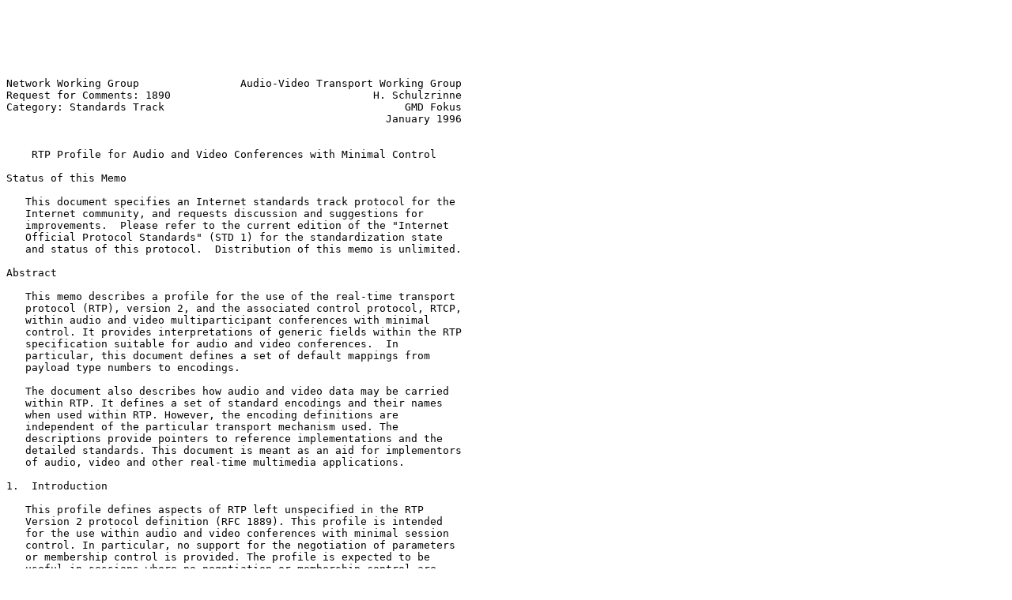

--- FILE ---
content_type: text/plain; charset=utf-8
request_url: http://ftp.cse.buffalo.edu/pub/rfc/rfc1890.txt
body_size: 37509
content:






Network Working Group                Audio-Video Transport Working Group
Request for Comments: 1890                                H. Schulzrinne
Category: Standards Track                                      GMD Fokus
                                                            January 1996


    RTP Profile for Audio and Video Conferences with Minimal Control

Status of this Memo

   This document specifies an Internet standards track protocol for the
   Internet community, and requests discussion and suggestions for
   improvements.  Please refer to the current edition of the "Internet
   Official Protocol Standards" (STD 1) for the standardization state
   and status of this protocol.  Distribution of this memo is unlimited.

Abstract

   This memo describes a profile for the use of the real-time transport
   protocol (RTP), version 2, and the associated control protocol, RTCP,
   within audio and video multiparticipant conferences with minimal
   control. It provides interpretations of generic fields within the RTP
   specification suitable for audio and video conferences.  In
   particular, this document defines a set of default mappings from
   payload type numbers to encodings.

   The document also describes how audio and video data may be carried
   within RTP. It defines a set of standard encodings and their names
   when used within RTP. However, the encoding definitions are
   independent of the particular transport mechanism used. The
   descriptions provide pointers to reference implementations and the
   detailed standards. This document is meant as an aid for implementors
   of audio, video and other real-time multimedia applications.

1.  Introduction

   This profile defines aspects of RTP left unspecified in the RTP
   Version 2 protocol definition (RFC 1889). This profile is intended
   for the use within audio and video conferences with minimal session
   control. In particular, no support for the negotiation of parameters
   or membership control is provided. The profile is expected to be
   useful in sessions where no negotiation or membership control are
   used (e.g., using the static payload types and the membership
   indications provided by RTCP), but this profile may also be useful in
   conjunction with a higher-level control protocol.






Schulzrinne                 Standards Track                     [Page 1]

RFC 1890                       AV Profile                   January 1996


   Use of this profile occurs by use of the appropriate applications;
   there is no explicit indication by port number, protocol identifier
   or the like.

   Other profiles may make different choices for the items specified
   here.

2.  RTP and RTCP Packet Forms and Protocol Behavior

   The section "RTP Profiles and Payload Format Specification"
   enumerates a number of items that can be specified or modified in a
   profile. This section addresses these items. Generally, this profile
   follows the default and/or recommended aspects of the RTP
   specification.

   RTP data header: The standard format of the fixed RTP data header is
        used (one marker bit).

   Payload types: Static payload types are defined in Section 6.

   RTP data header additions: No additional fixed fields are appended to
        the RTP data header.

   RTP data header extensions: No RTP header extensions are defined, but
        applications operating under this profile may use such
        extensions. Thus, applications should not assume that the RTP
        header X bit is always zero and should be prepared to ignore the
        header extension. If a header extension is defined in the
        future, that definition must specify the contents of the first
        16 bits in such a way that multiple different extensions can be
        identified.

   RTCP packet types: No additional RTCP packet types are defined by
        this profile specification.

   RTCP report interval: The suggested constants are to be used for the
        RTCP report interval calculation.

   SR/RR extension: No extension section is defined for the RTCP SR or
        RR packet.

   SDES use: Applications may use any of the SDES items described.
        While CNAME information is sent every reporting interval, other
        items should be sent only every fifth reporting interval.

   Security: The RTP default security services are also the default
        under this profile.




Schulzrinne                 Standards Track                     [Page 2]

RFC 1890                       AV Profile                   January 1996


   String-to-key mapping:  A user-provided string ("pass phrase") is
        hashed with the MD5 algorithm to a 16-octet digest. An n-bit key
        is extracted from the digest by taking the first n bits from the
        digest. If several keys are needed with a total length of 128
        bits or less (as for triple DES), they are extracted in order
        from that digest. The octet ordering is specified in RFC 1423,
        Section 2.2. (Note that some DES implementations require that
        the 56-bit key be expanded into 8 octets by inserting an odd
        parity bit in the most significant bit of the octet to go with
        each 7 bits of the key.)

   It is suggested that pass phrases are restricted to ASCII letters,
   digits, the hyphen, and white space to reduce the the chance of
   transcription errors when conveying keys by phone, fax, telex or
   email.

   The pass phrase may be preceded by a specification of the encryption
   algorithm. Any characters up to the first slash (ASCII 0x2f) are
   taken as the name of the encryption algorithm. The encryption format
   specifiers should be drawn from RFC 1423 or any additional
   identifiers registered with IANA. If no slash is present, DES-CBC is
   assumed as default. The encryption algorithm specifier is case
   sensitive.

   The pass phrase typed by the user is transformed to a canonical form
   before applying the hash algorithm. For that purpose, we define
   return, tab, or vertical tab as well as all characters contained in
   the Unicode space characters table. The transformation consists of
   the following steps: (1) convert the input string to the ISO 10646
   character set, using the UTF-8 encoding as specified in Annex P to
   ISO/IEC 10646-1:1993 (ASCII characters require no mapping, but ISO
   8859-1 characters do); (2) remove leading and trailing white space
   characters; (3) replace one or more contiguous white space characters
   by a single space (ASCII or UTF-8 0x20); (4) convert all letters to
   lower case and replace sequences of characters and non-spacing
   accents with a single character, where possible. A minimum length of
   16 key characters (after applying the transformation) should be
   enforced by the application, while applications must allow up to 256
   characters of input.

   Underlying protocol: The profile specifies the use of RTP over
        unicast and multicast UDP. (This does not preclude the use of
        these definitions when RTP is carried by other lower-layer
        protocols.)

   Transport mapping: The standard mapping of RTP and RTCP to
        transport-level addresses is used.




Schulzrinne                 Standards Track                     [Page 3]

RFC 1890                       AV Profile                   January 1996


   Encapsulation: No encapsulation of RTP packets is specified.

3.  Registering Payload Types

   This profile defines a set of standard encodings and their payload
   types when used within RTP. Other encodings and their payload types
   are to be registered with the Internet Assigned Numbers Authority
   (IANA). When registering a new encoding/payload type, the following
   information should be provided:

        o name and description of encoding, in particular the RTP
         timestamp clock rate; the names defined here are 3 or 4
         characters long to allow a compact representation if needed;

        o indication of who has change control over the encoding (for
         example, ISO, CCITT/ITU, other international standardization
         bodies, a consortium or a particular company or group of
         companies);

        o any operating parameters or profiles;

        o a reference to a further description, if available, for
         example (in order of preference) an RFC, a published paper, a
         patent filing, a technical report, documented source code or a
         computer manual;

        o for proprietary encodings, contact information (postal and
         email address);

        o the payload type value for this profile, if necessary (see
         below).

   Note that not all encodings to be used by RTP need to be assigned a
   static payload type. Non-RTP means beyond the scope of this memo
   (such as directory services or invitation protocols) may be used to
   establish a dynamic mapping between a payload type drawn from the
   range 96-127 and an encoding. For implementor convenience, this
   profile contains descriptions of encodings which do not currently
   have a static payload type assigned to them.

   The available payload type space is relatively small. Thus, new
   static payload types are assigned only if the following conditions
   are met:

        o The encoding is of interest to the Internet community at
         large.





Schulzrinne                 Standards Track                     [Page 4]

RFC 1890                       AV Profile                   January 1996


        o It offers benefits compared to existing encodings and/or is
         required for interoperation with existing, widely deployed
         conferencing or multimedia systems.

        o The description is sufficient to build a decoder.

4.  Audio

4.1 Encoding-Independent Recommendations

   For applications which send no packets during silence, the first
   packet of a talkspurt (first packet after a silence period) is
   distinguished by setting the marker bit in the RTP  data header.
   Applications without silence suppression set the bit to zero.

   The RTP clock rate used for generating the RTP timestamp is
   independent of the number of channels and the encoding; it equals the
   number of sampling periods per second.  For N-channel encodings, each
   sampling period (say, 1/8000 of a second) generates N samples. (This
   terminology is standard, but somewhat confusing, as the total number
   of samples generated per second is then the sampling rate times the
   channel count.)

   If multiple audio channels are used, channels are numbered left-to-
   right, starting at one. In RTP audio packets, information from
   lower-numbered channels precedes that from higher-numbered channels.
   For more than two channels, the convention followed by the AIFF-C
   audio interchange format should be followed [1], using the following
   notation:

   l    left
   r    right
   c    center
   S    surround
   F    front
   R    rear



   channels    description                 channel
                               1     2     3     4     5     6
   ___________________________________________________________
   2           stereo          l     r
   3                           l     r     c
   4           quadrophonic    Fl    Fr    Rl    Rr
   4                           l     c     r     S
   5                           Fl    Fr    Fc    Sl    Sr
   6                           l     lc    c     r     rc    S



Schulzrinne                 Standards Track                     [Page 5]

RFC 1890                       AV Profile                   January 1996


   Samples for all channels belonging to a single sampling instant must
   be within the same packet. The interleaving of samples from different
   channels depends on the encoding. General guidelines are given in
   Section 4.2 and 4.3.

   The sampling frequency should be drawn from the set: 8000, 11025,
   16000, 22050, 24000, 32000, 44100 and 48000 Hz. (The Apple Macintosh
   computers have native sample rates of 22254.54 and 11127.27, which
   can be converted to 22050 and 11025 with acceptable quality by
   dropping 4 or 2 samples in a 20 ms frame.) However, most audio
   encodings are defined for a more restricted set of sampling
   frequencies. Receivers should be prepared to accept multi-channel
   audio, but may choose to only play a single channel.

   The following recommendations are default operating parameters.
   Applications should be prepared to handle other values. The ranges
   given are meant to give guidance to application writers, allowing a
   set of applications conforming to these guidelines to interoperate
   without additional negotiation. These guidelines are not intended to
   restrict operating parameters for applications that can negotiate a
   set of interoperable parameters, e.g., through a conference control
   protocol.

   For packetized audio, the default packetization interval should have
   a duration of 20 ms, unless otherwise noted when describing the
   encoding. The packetization interval determines the minimum end-to-
   end delay; longer packets introduce less header overhead but higher
   delay and make packet loss more noticeable. For non-interactive
   applications such as lectures or links with severe bandwidth
   constraints, a higher packetization delay may be appropriate. A
   receiver should accept packets representing between 0 and 200 ms of
   audio data. This restriction allows reasonable buffer sizing for the
   receiver.

4.2 Guidelines for Sample-Based Audio Encodings

   In sample-based encodings, each audio sample is represented by a
   fixed number of bits. Within the compressed audio data, codes for
   individual samples may span octet boundaries. An RTP audio packet may
   contain any number of audio samples, subject to the constraint that
   the number of bits per sample times the number of samples per packet
   yields an integral octet count. Fractional encodings produce less
   than one octet per sample.

   The duration of an audio packet is determined by the number of
   samples in the packet.





Schulzrinne                 Standards Track                     [Page 6]

RFC 1890                       AV Profile                   January 1996


   For sample-based encodings producing one or more octets per sample,
   samples from different channels sampled at the same sampling instant
   are packed in consecutive octets. For example, for a two-channel
   encoding, the octet sequence is (left channel, first sample), (right
   channel, first sample), (left channel, second sample), (right
   channel, second sample), .... For multi-octet encodings, octets are
   transmitted in network byte order (i.e., most significant octet
   first).

   The packing of sample-based encodings producing less than one octet
   per sample is encoding-specific.

4.3 Guidelines for Frame-Based Audio Encodings

   Frame-based encodings encode a fixed-length block of audio into
   another block of compressed data, typically also of fixed length. For
   frame-based encodings, the sender may choose to combine several such
   frames into a single message. The receiver can tell the number of
   frames contained in a message since the frame duration is defined as
   part of the encoding.

   For frame-based codecs, the channel order is defined for the whole
   block. That is, for two-channel audio, right and left samples are
   coded independently, with the encoded frame for the left channel
   preceding that for the right channel.

   All frame-oriented audio codecs should be able to encode and decode
   several consecutive frames within a single packet. Since the frame
   size for the frame-oriented codecs is given, there is no need to use
   a separate designation for the same encoding, but with different
   number of frames per packet.




















Schulzrinne                 Standards Track                     [Page 7]

RFC 1890                       AV Profile                   January 1996


4.4 Audio Encodings

           encoding    sample/frame    bits/sample    ms/frame
           ____________________________________________________
           1016        frame           N/A            30
           DVI4        sample          4
           G721        sample          4
           G722        sample          8
           G728        frame           N/A            2.5
           GSM         frame           N/A            20
           L8          sample          8
           L16         sample          16
           LPC         frame           N/A            20
           MPA         frame           N/A
           PCMA        sample          8
           PCMU        sample          8
           VDVI        sample          var.

                 Table 1: Properties of Audio Encodings

   The characteristics of standard audio encodings are shown in Table 1
   and their payload types are listed in Table 2.

4.4.1 1016

   Encoding 1016 is a frame based encoding using code-excited linear
   prediction (CELP) and is specified in Federal Standard FED-STD 1016
   [2,3,4,5].

   The U. S. DoD's Federal-Standard-1016 based 4800 bps code excited
   linear prediction voice coder version 3.2 (CELP 3.2) Fortran and C
   simulation source codes are available for worldwide distribution at
   no charge (on DOS diskettes, but configured to compile on Sun SPARC
   stations) from: Bob Fenichel, National Communications System,
   Washington, D.C. 20305, phone +1-703-692-2124, fax +1-703-746-4960.

4.4.2 DVI4

   DVI4 is specified, with pseudo-code, in [6] as the IMA ADPCM wave
   type. A specification titled "DVI ADPCM Wave Type" can also be found
   in the Microsoft Developer Network Development Library CD ROM
   published quarterly by Microsoft. The relevant section is found under
   Product Documentation, SDKs, Multimedia Standards Update, New
   Multimedia Data Types and Data Techniques, Revision 3.0, April 15,
   1994. However, the encoding defined here as DVI4 differs in two
   respects from these recommendations:





Schulzrinne                 Standards Track                     [Page 8]

RFC 1890                       AV Profile                   January 1996


        o The header contains the predicted value rather than the first
         sample value.

        o IMA ADPCM blocks contain odd number of samples, since the
         first sample of a block is contained just in the header
         (uncompressed), followed by an even number of compressed
         samples. DVI4 has an even number of compressed samples only,
         using the 'predict' word from the header to decode the first
         sample.

   Each packet contains a single DVI block. The profile only defines the
   4-bit-per-sample version, while IMA also specifies a 3-bit-per-sample
   encoding.

   The "header" word for each channel has the following structure:

     int16  predict;  /* predicted value of first sample
                         from the previous block (L16 format) */
     u_int8 index;    /* current index into stepsize table */
     u_int8 reserved; /* set to zero by sender, ignored by receiver */

   Packing of samples for multiple channels is for further study.

   The document, "IMA Recommended Practices for Enhancing Digital Audio
   Compatibility in Multimedia Systems (version 3.0)", contains the
   algorithm description.  It is available from:

   Interactive Multimedia Association
   48 Maryland Avenue, Suite 202
   Annapolis, MD 21401-8011
   USA
   phone: +1 410 626-1380

4.4.3 G721

   G721 is specified in ITU recommendation G.721. Reference
   implementations for G.721 are available as part of the CCITT/ITU-T
   Software Tool Library (STL) from the ITU General Secretariat, Sales
   Service, Place du Nations, CH-1211 Geneve 20, Switzerland. The
   library is covered by a license.

4.4.4 G722

   G722 is specified in ITU-T recommendation G.722, "7 kHz audio-coding
   within 64 kbit/s".

   G728 is specified in ITU-T recommendation G.728, "Coding of speech at
   16 kbit/s using low-delay code excited linear prediction".



Schulzrinne                 Standards Track                     [Page 9]

RFC 1890                       AV Profile                   January 1996


4.4.6 GSM

   GSM (group speciale mobile) denotes the European GSM 06.10
   provisional standard for full-rate speech transcoding, prI-ETS 300
   036, which is based on RPE/LTP (residual pulse excitation/long term
   prediction) coding at a rate of 13 kb/s [7,8,9]. The standard can be
   obtained from

   ETSI (European Telecommunications Standards Institute)
   ETSI Secretariat: B.P.152
   F-06561 Valbonne Cedex
   France
   Phone: +33 92 94 42 00
   Fax: +33 93 65 47 16

4.4.7 L8

   L8 denotes linear audio data, using 8-bits of precision with an
   offset of 128, that is, the most negative signal is encoded as zero.

4.4.8 L16

   L16 denotes uncompressed audio data, using 16-bit signed
   representation with 65535 equally divided steps between minimum and
   maximum signal level, ranging from -32768 to 32767. The value is
   represented in two's complement notation and network byte order.

4.4.9 LPC

   LPC designates an experimental linear predictive encoding contributed
   by Ron Frederick, Xerox PARC, which is based on an implementation
   written by Ron Zuckerman, Motorola, posted to the Usenet group
   comp.dsp on June 26, 1992.

4.4.10 MPA

   MPA denotes MPEG-I or MPEG-II audio encapsulated as elementary
   streams. The encoding is defined in ISO standards ISO/IEC 11172-3 and
   13818-3. The encapsulation is specified in work in progress [10],
   Section 3. The authors can be contacted at

   Don Hoffman
   Sun Microsystems, Inc.
   Mail-stop UMPK14-305
   2550 Garcia Avenue
   Mountain View, California 94043-1100
   USA
   electronic mail: don.hoffman@eng.sun.com



Schulzrinne                 Standards Track                    [Page 10]

RFC 1890                       AV Profile                   January 1996


   Sampling rate and channel count are contained in the payload. MPEG-I
   audio supports sampling rates of 32000, 44100, and 48000 Hz (ISO/IEC
   11172-3, section 1.1; "Scope"). MPEG-II additionally supports ISO/IEC
   11172-3 Audio...").

4.4.11 PCMA

   PCMA is specified in CCITT/ITU-T recommendation G.711. Audio data is
   encoded as eight bits per sample, after logarithmic scaling. Code to
   convert between linear and A-law companded data is available in [6].
   A detailed description is given by Jayant and Noll [11].

4.4.12 PCMU

   PCMU is specified in CCITT/ITU-T recommendation G.711. Audio data is
   encoded as eight bits per sample, after logarithmic scaling. Code to
   convert between linear and mu-law companded data is available in [6].
   PCMU is the encoding used for the Internet media type audio/basic.  A
   detailed description is given by Jayant and Noll [11].

4.4.13 VDVI

   VDVI is a variable-rate version of DVI4, yielding speech bit rates of
   between 10 and 25 kb/s. It is specified for single-channel operation
   only. It uses the following encoding:

                    DVI4 codeword    VDVI bit pattern
                    __________________________________
                                0    00
                                1    010
                                2    1100
                                3    11100
                                4    111100
                                5    1111100
                                6    11111100
                                7    11111110
                                8    10
                                9    011
                               10    1101
                               11    11101
                               12    111101
                               13    1111101
                               14    11111101
                               15    11111111







Schulzrinne                 Standards Track                    [Page 11]

RFC 1890                       AV Profile                   January 1996


5.  Video

   The following video encodings are currently defined, with their
   abbreviated names used for identification:

5.1 CelB

   The CELL-B encoding is a proprietary encoding proposed by Sun
   Microsystems.  The byte stream format is described in work in
   progress [12].  The author can be contacted at

   Michael F. Speer
   Sun Microsystems Computer Corporation
   2550 Garcia Ave MailStop UMPK14-305
   Mountain View, CA 94043
   United States
   electronic mail: michael.speer@eng.sun.com

5.2 JPEG

The encoding is specified in ISO Standards 10918-1 and 10918-2. The
RTP payload format is as specified in work in progress [13].  Further
information can be obtained from

   Steven McCanne
   Lawrence Berkeley National Laboratory
   M/S 46A-1123
   One Cyclotron Road
   Berkeley, CA 94720
   United States
   Phone: +1 510 486 7520
   electronic mail: mccanne@ee.lbl.gov

5.3 H261

   The encoding is specified in CCITT/ITU-T standard H.261. The
   packetization and RTP-specific properties are described in work in
   progress [14]. Further information can be obtained from

   Thierry Turletti
   Office NE 43-505
   Telemedia, Networks and Systems
   Laboratory for Computer Science
   Massachusetts Institute of Technology
   545 Technology Square
   Cambridge, MA 02139
   United States
   electronic mail: turletti@clove.lcs.mit.edu



Schulzrinne                 Standards Track                    [Page 12]

RFC 1890                       AV Profile                   January 1996


5.4 MPV

   MPV designates the use MPEG-I and MPEG-II video encoding elementary
   streams as specified in ISO Standards ISO/IEC 11172 and 13818-2,
   respectively. The RTP payload format is as specified in work in
   progress [10], Section 3. See the description of the MPA audio
   encoding for contact information.

5.5 MP2T

   MP2T designates the use of MPEG-II transport streams, for either
   audio or video. The encapsulation is described in work in progress,
   [10], Section 2. See the description of the MPA audio encoding for
   contact information.

5.6 nv

   The encoding is implemented in the program 'nv', version 4, developed
   at Xerox PARC by Ron Frederick. Further information is available from
   the author:

   Ron Frederick
   Xerox Palo Alto Research Center
   3333 Coyote Hill Road
   Palo Alto, CA 94304
   United States
   electronic mail: frederic@parc.xerox.com

6.  Payload Type Definitions

   Table 2 defines this profile's static payload type values for the PT
   field of the RTP data header. A new RTP payload format specification
   may be registered with the IANA by name, and may also be assigned a
   static payload type value from the range marked in Section 3.

   In addition, payload type values in the range 96-127 may be defined
   dynamically through a conference control protocol, which is beyond
   the scope of this document. For example, a session directory could
   specify that for a given session, payload type 96 indicates PCMU
   encoding, 8,000 Hz sampling rate, 2 channels. The payload type range
   marked 'reserved' has been set aside so that RTCP and RTP packets can
   be reliably distinguished (see Section "Summary of Protocol
   Constants" of the RTP protocol specification).

   An RTP source emits a single RTP payload type at any given time; the
   interleaving of several RTP payload types in a single RTP session is
   not allowed, but multiple RTP sessions may be used in parallel to
   send multiple media. The payload types currently defined in this



Schulzrinne                 Standards Track                    [Page 13]

RFC 1890                       AV Profile                   January 1996


   profile carry either audio or video, but not both. However, it is
   allowed to define payload types that combine several media, e.g.,
   audio and video, with appropriate separation in the payload format.
   Session participants agree through mechanisms beyond the scope of
   this specification on the set of payload types allowed in a given
   session.  This set may, for example, be defined by the capabilities
   of the applications used, negotiated by a conference control protocol
   or established by agreement between the human participants.

   Audio applications operating under this profile should, at minimum,
   be able to send and receive payload types 0  (PCMU)  and 5 (DVI4).
   This allows interoperability without format negotiation and
   successful negotation with a conference control protocol.

   All current video encodings use a timestamp frequency of 90,000 Hz,
   the same as the MPEG presentation time stamp frequency. This
   frequency yields exact integer timestamp increments for the typical
   24 (HDTV), 25 (PAL), and 29.97 (NTSC) and 30 Hz (HDTV) frame rates
   and 50, 59.94 and 60 Hz field rates. While 90 kHz is the recommended
   rate for future video encodings used within this profile, other rates
   are possible. However, it is not sufficient to use the video frame
   rate (typically between 15 and 30 Hz) because that does not provide
   adequate resolution for typical synchronization requirements when
   calculating the RTP timestamp corresponding to the NTP timestamp in
   an RTCP SR packet [15]. The timestamp resolution must also be
   sufficient for the jitter estimate contained in the receiver reports.

   The standard video encodings and their payload types are listed in
   Table 2.

7.  Port Assignment

   As specified in the RTP protocol definition, RTP data is to be
   carried on an even UDP port number and the corresponding RTCP packets
   are to be carried on the next higher (odd) port number.

   Applications operating under this profile may use any such UDP port
   pair. For example, the port pair may be allocated randomly by a
   session management program. A single fixed port number pair cannot be
   required because multiple applications using this profile are likely
   to run on the same host, and there are some operating systems that do
   not allow multiple processes to use the same UDP port with different
   multicast addresses.








Schulzrinne                 Standards Track                    [Page 14]

RFC 1890                       AV Profile                   January 1996


      PT         encoding      audio/video    clock rate    channels
                 name          (A/V)          (Hz)          (audio)
      _______________________________________________________________
      0          PCMU          A              8000          1
      1          1016          A              8000          1
      2          G721          A              8000          1
      3          GSM           A              8000          1
      4          unassigned    A              8000          1
      5          DVI4          A              8000          1
      6          DVI4          A              16000         1
      7          LPC           A              8000          1
      8          PCMA          A              8000          1
      9          G722          A              8000          1
      10         L16           A              44100         2
      11         L16           A              44100         1
      12         unassigned    A
      13         unassigned    A
      14         MPA           A              90000        (see text)
      15         G728          A              8000          1
      16--23     unassigned    A
      24         unassigned    V
      25         CelB          V              90000
      26         JPEG          V              90000
      27         unassigned    V
      28         nv            V              90000
      29         unassigned    V
      30         unassigned    V
      31         H261          V              90000
      32         MPV           V              90000
      33         MP2T          AV             90000
      34--71     unassigned    ?
      72--76     reserved      N/A            N/A           N/A
      77--95     unassigned    ?
      96--127    dynamic       ?

   Table 2: Payload types (PT) for standard audio and video encodings

   However, port numbers 5004 and 5005 have been registered for use with
   this profile for those applications that choose to use them as the
   default pair. Applications that operate under multiple profiles may
   use this port pair as an indication to select this profile if they
   are not subject to the constraint of the previous paragraph.
   Applications need not have a default and may require that the port
   pair be explicitly specified. The particular port numbers were chosen
   to lie in the range above 5000 to accomodate port number allocation
   practice within the Unix operating system, where port numbers below
   1024 can only be used by privileged processes and port numbers
   between 1024 and 5000 are automatically assigned by the operating



Schulzrinne                 Standards Track                    [Page 15]

RFC 1890                       AV Profile                   January 1996


   system.

8. Bibliography

   [1] Apple Computer, "Audio interchange file format AIFF-C," Aug.
       1991.  (also ftp://ftp.sgi.com/sgi/aiff-c.9.26.91.ps.Z).

   [2] Office of Technology and Standards, "Telecommunications: Analog
       to digital conversion of radio voice by 4,800 bit/second code
       excited linear prediction (celp)," Federal Standard FS-1016, GSA,
       Room 6654; 7th & D Street SW; Washington, DC 20407 (+1-202-708-
       9205), 1990.

   [3] J. P. Campbell, Jr., T. E. Tremain, and V. C. Welch, "The
       proposed Federal Standard 1016 4800 bps voice coder: CELP,"
       Speech Technology , vol. 5, pp. 58--64, April/May 1990.

   [4] J. P. Campbell, Jr., T. E. Tremain, and V. C. Welch, "The federal
       standard 1016 4800 bps CELP voice coder," Digital Signal
       Processing, vol. 1, no. 3, pp. 145--155, 1991.

   [5] J. P. Campbell, Jr., T. E. Tremain, and V. C. Welch, "The dod 4.8
       kbps standard (proposed federal standard 1016)," in Advances in
       Speech Coding (B. Atal, V. Cuperman, and A. Gersho, eds.), ch.
       12, pp. 121--133, Kluwer Academic Publishers, 1991.

   [6] IMA Digital Audio Focus and Technical Working Groups,
       "Recommended practices for enhancing digital audio compatibility
       in multimedia systems (version 3.00)," tech. rep., Interactive
       Multimedia Association, Annapolis, Maryland, Oct. 1992.

   [7] M. Mouly and M.-B. Pautet, The GSM system for mobile
       communications Lassay-les-Chateaux, France: Europe Media
       Duplication, 1993.

   [8] J. Degener, "Digital speech compression," Dr. Dobb's Journal,
       Dec.  1994.

   [9] S. M. Redl, M. K. Weber, and M. W. Oliphant, An Introduction to
       GSM Boston: Artech House, 1995.

  [10] D. Hoffman and V. Goyal, "RTP payload format for MPEG1/MPEG2
       video," Work in Progress, Internet Engineering Task Force, June
       1995.

  [11] N. S. Jayant and P. Noll, Digital Coding of Waveforms--
       Principles and Applications to Speech and Video Englewood Cliffs,
       New Jersey: Prentice-Hall, 1984.



Schulzrinne                 Standards Track                    [Page 16]

RFC 1890                       AV Profile                   January 1996


  [12] M. F. Speer and D. Hoffman, "RTP payload format of CellB video
       encoding," Work in Progress, Internet Engineering Task Force,
       Aug.  1995.

  [13] W. Fenner, L. Berc, R. Frederick, and S. McCanne, "RTP
       encapsulation of JPEG-compressed video," Work in Progress,
       Internet Engineering Task Force, Mar. 1995.

  [14] T. Turletti and C. Huitema, "RTP payload format for H.261 video
       streams," Work in Progress, Internet Engineering Task Force, July
       1995.

  [15] H. Schulzrinne, S. Casner, R. Frederick, and V. Jacobson, "RTP: A
       transport protocol for real-time applications." Work in Progress,
       Mar. 1995.

9.  Security Considerations

   Security issues are discussed in section 2.

10.  Acknowledgements

   The comments and careful review of Steve Casner are gratefully
   acknowledged.

11.  Author's Address

   Henning Schulzrinne
   GMD Fokus
   Hardenbergplatz 2
   D-10623 Berlin
   Germany

   EMail: schulzrinne@fokus.gmd.de

















Schulzrinne                 Standards Track                    [Page 17]

RFC 1890                       AV Profile                   January 1996


   Current Locations of Related Resources


   UTF-8

   Information on the UCS Transformation Format 8 (UTF-8) is available
   at

            http://www.stonehand.com/unicode/standard/utf8.html


   1016

   An implementation is available at

              ftp://ftp.super.org/pub/speech/celp_3.2a.tar.Z

   DVI4

   An implementation is available from Jack Jansen at

                ftp://ftp.cwi.nl/local/pub/audio/adpcm.shar


   G721

   An implementation is available at

       ftp://gaia.cs.umass.edu/pub/hgschulz/ccitt/ccitt_tools.tar.Z


   GSM

   A reference implementation was written by Carsten Borman and Jutta
   Degener (TU Berlin, Germany). It is available at

            ftp://ftp.cs.tu-berlin.de/pub/local/kbs/tubmik/gsm/


   LPC

   An implementation is available at

            ftp://parcftp.xerox.com/pub/net-research/lpc.tar.Z







Schulzrinne                 Standards Track                    [Page 18]

